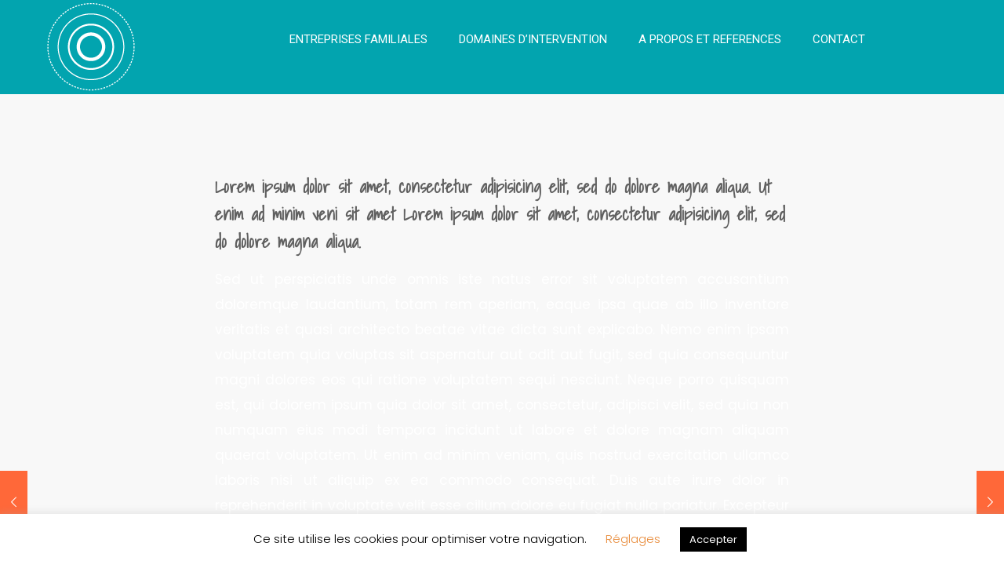

--- FILE ---
content_type: text/css
request_url: https://isabellepriol.fr/wp-content/uploads/betheme/css/be_classes.css?ver=1768512068
body_size: 166
content:
.column.be_column_ixpwdph .column_attr{color:#008f98;font-size:22px;font-family:'Shadows Into Light';font-weight:600;text-transform:uppercase;}.column.be_column_ixpwdph .column_attr a{color:#008F98;}.column.be_column_ixpwdph .column_attr a:hover{color:#096F76;}

--- FILE ---
content_type: text/javascript
request_url: https://isabellepriol.fr/wp-content/plugins/mfn-header-builder/functions/assets/scripts.js?ver=1.0.1
body_size: 3335
content:
/**
 * BeTheme Header Builder
 *
 * @package Betheme
 * @author Muffin group
 * @link https://muffingroup.com
 */

(function($) {

  /* globals jQuery */

  "use strict";

  var Mfn_HB = (function($) {

    /**
     * Init
     */

    function init() {

      menu.init();

      bind();

    }

    /**
     * Menu related functions
     */

    var menu = {

      init: function() {

        var mobileInit = '';

        $('.mhb-menu ul.menu').each(function(index) {

          if ($(this).parent().hasClass('tabletMobile')) {
            mobileInit = 959;
          } else {
            mobileInit = 768;
          }

          $(this).mfnMenu({
            addLast: false,
            arrows: false,
            responsive: true,
            mobileInit: mobileInit
          });

        });

      },

      toggle: function(button) {

        var menu = $(button).siblings('ul.menu');

        menu.stop(true, true).slideToggle(200);

      }

    };

    /**
     * Retina logo
     */

    function retinaLogo() {

      if (window.devicePixelRatio > 1) {

        $('.mhb-logo img[data-retina]').each(function() {

          var height = 0;

          if (!$(this).data('retina')) {
            return false;
          }

          if (!$(this).attr('height')) {
            height = $(this).height();
          }

          $(this).attr('src', $(this).data('retina'));

          if (height) {
            $(this).attr('height', height);
          }

        });

      }

    }

    /**
     * Sticky header
     */

    var sticky = {

      init: function() {

        var sticky_wrapper = $('.mhb-grid');
        var start_y = 0;
        var window_y = $(window).scrollTop();
        var current_view = $('.mhb-view').filter(':visible');

        if (window_y > start_y) {

          if (!sticky_wrapper.hasClass('is-sticky')) {
            sticky_wrapper.addClass('is-sticky');

            this.placeholderHeight(current_view);
          }

        } else {

          if (sticky_wrapper.hasClass('is-sticky')) {
            sticky_wrapper.removeClass('is-sticky');
          }

        }

      },

      placeholderHeight: function(current_view) {

        if( current_view.hasClass('on-top') ){
          $('.mhb-placeholder').height(0);
          return false;
        }

        $('.mhb-placeholder').height(current_view.height());

      }

    };

    /**
     * Search icon
     */

    var search = {

      toggle: function(search_wrapper) {
        $(search_wrapper).next('form').fadeToggle()
          .find('.field').focus();
      }

    };

    /**
     * Bind
     */

    function bind() {

      // menu | menu toggle click | mobile menu open

      $('.mhb-menu').on('click', '.mobile-menu-toggle', function(e) {
        e.preventDefault();
        menu.toggle(this);
      });

      // search | icon click | form open

      $('.mhb-extras').on('click', '.search-icon', function(e) {
        e.preventDefault();
        search.toggle(this);
      });

      // window.scroll

      $(window).scroll(function() {
        sticky.init();
      });

      // window.load

      $(window).load(function() {
        retinaLogo();
      });

    }

    /**
     * Return
     */

    return {
      init: init

    };

  })(jQuery);

  /**
   * $(document).ready
   * Specify a function to execute when the DOM is fully loaded.
   */

  $(function() {
    Mfn_HB.init();
  });

})(jQuery);
